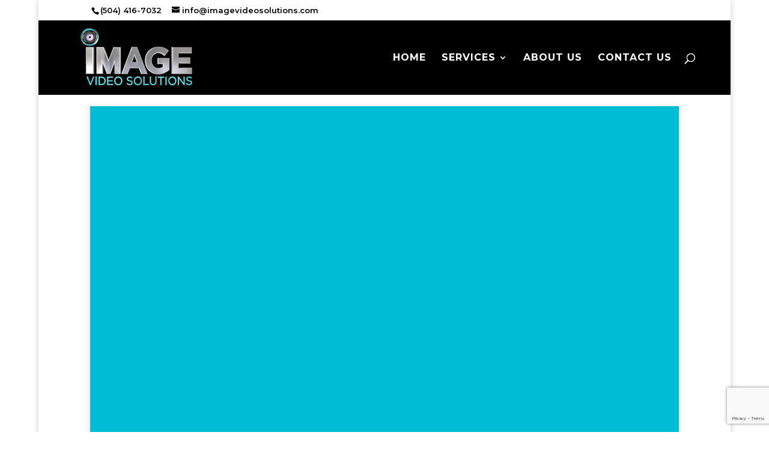

--- FILE ---
content_type: text/html; charset=utf-8
request_url: https://www.google.com/recaptcha/api2/anchor?ar=1&k=6LftRY8oAAAAALdfIVoNFGtXzHtE5l-X03nsZDVn&co=aHR0cHM6Ly93d3cuaW1hZ2V2aWRlb3NvbHV0aW9ucy5jb206NDQz&hl=en&v=PoyoqOPhxBO7pBk68S4YbpHZ&size=invisible&anchor-ms=20000&execute-ms=30000&cb=h4pdxer29h0q
body_size: 49553
content:
<!DOCTYPE HTML><html dir="ltr" lang="en"><head><meta http-equiv="Content-Type" content="text/html; charset=UTF-8">
<meta http-equiv="X-UA-Compatible" content="IE=edge">
<title>reCAPTCHA</title>
<style type="text/css">
/* cyrillic-ext */
@font-face {
  font-family: 'Roboto';
  font-style: normal;
  font-weight: 400;
  font-stretch: 100%;
  src: url(//fonts.gstatic.com/s/roboto/v48/KFO7CnqEu92Fr1ME7kSn66aGLdTylUAMa3GUBHMdazTgWw.woff2) format('woff2');
  unicode-range: U+0460-052F, U+1C80-1C8A, U+20B4, U+2DE0-2DFF, U+A640-A69F, U+FE2E-FE2F;
}
/* cyrillic */
@font-face {
  font-family: 'Roboto';
  font-style: normal;
  font-weight: 400;
  font-stretch: 100%;
  src: url(//fonts.gstatic.com/s/roboto/v48/KFO7CnqEu92Fr1ME7kSn66aGLdTylUAMa3iUBHMdazTgWw.woff2) format('woff2');
  unicode-range: U+0301, U+0400-045F, U+0490-0491, U+04B0-04B1, U+2116;
}
/* greek-ext */
@font-face {
  font-family: 'Roboto';
  font-style: normal;
  font-weight: 400;
  font-stretch: 100%;
  src: url(//fonts.gstatic.com/s/roboto/v48/KFO7CnqEu92Fr1ME7kSn66aGLdTylUAMa3CUBHMdazTgWw.woff2) format('woff2');
  unicode-range: U+1F00-1FFF;
}
/* greek */
@font-face {
  font-family: 'Roboto';
  font-style: normal;
  font-weight: 400;
  font-stretch: 100%;
  src: url(//fonts.gstatic.com/s/roboto/v48/KFO7CnqEu92Fr1ME7kSn66aGLdTylUAMa3-UBHMdazTgWw.woff2) format('woff2');
  unicode-range: U+0370-0377, U+037A-037F, U+0384-038A, U+038C, U+038E-03A1, U+03A3-03FF;
}
/* math */
@font-face {
  font-family: 'Roboto';
  font-style: normal;
  font-weight: 400;
  font-stretch: 100%;
  src: url(//fonts.gstatic.com/s/roboto/v48/KFO7CnqEu92Fr1ME7kSn66aGLdTylUAMawCUBHMdazTgWw.woff2) format('woff2');
  unicode-range: U+0302-0303, U+0305, U+0307-0308, U+0310, U+0312, U+0315, U+031A, U+0326-0327, U+032C, U+032F-0330, U+0332-0333, U+0338, U+033A, U+0346, U+034D, U+0391-03A1, U+03A3-03A9, U+03B1-03C9, U+03D1, U+03D5-03D6, U+03F0-03F1, U+03F4-03F5, U+2016-2017, U+2034-2038, U+203C, U+2040, U+2043, U+2047, U+2050, U+2057, U+205F, U+2070-2071, U+2074-208E, U+2090-209C, U+20D0-20DC, U+20E1, U+20E5-20EF, U+2100-2112, U+2114-2115, U+2117-2121, U+2123-214F, U+2190, U+2192, U+2194-21AE, U+21B0-21E5, U+21F1-21F2, U+21F4-2211, U+2213-2214, U+2216-22FF, U+2308-230B, U+2310, U+2319, U+231C-2321, U+2336-237A, U+237C, U+2395, U+239B-23B7, U+23D0, U+23DC-23E1, U+2474-2475, U+25AF, U+25B3, U+25B7, U+25BD, U+25C1, U+25CA, U+25CC, U+25FB, U+266D-266F, U+27C0-27FF, U+2900-2AFF, U+2B0E-2B11, U+2B30-2B4C, U+2BFE, U+3030, U+FF5B, U+FF5D, U+1D400-1D7FF, U+1EE00-1EEFF;
}
/* symbols */
@font-face {
  font-family: 'Roboto';
  font-style: normal;
  font-weight: 400;
  font-stretch: 100%;
  src: url(//fonts.gstatic.com/s/roboto/v48/KFO7CnqEu92Fr1ME7kSn66aGLdTylUAMaxKUBHMdazTgWw.woff2) format('woff2');
  unicode-range: U+0001-000C, U+000E-001F, U+007F-009F, U+20DD-20E0, U+20E2-20E4, U+2150-218F, U+2190, U+2192, U+2194-2199, U+21AF, U+21E6-21F0, U+21F3, U+2218-2219, U+2299, U+22C4-22C6, U+2300-243F, U+2440-244A, U+2460-24FF, U+25A0-27BF, U+2800-28FF, U+2921-2922, U+2981, U+29BF, U+29EB, U+2B00-2BFF, U+4DC0-4DFF, U+FFF9-FFFB, U+10140-1018E, U+10190-1019C, U+101A0, U+101D0-101FD, U+102E0-102FB, U+10E60-10E7E, U+1D2C0-1D2D3, U+1D2E0-1D37F, U+1F000-1F0FF, U+1F100-1F1AD, U+1F1E6-1F1FF, U+1F30D-1F30F, U+1F315, U+1F31C, U+1F31E, U+1F320-1F32C, U+1F336, U+1F378, U+1F37D, U+1F382, U+1F393-1F39F, U+1F3A7-1F3A8, U+1F3AC-1F3AF, U+1F3C2, U+1F3C4-1F3C6, U+1F3CA-1F3CE, U+1F3D4-1F3E0, U+1F3ED, U+1F3F1-1F3F3, U+1F3F5-1F3F7, U+1F408, U+1F415, U+1F41F, U+1F426, U+1F43F, U+1F441-1F442, U+1F444, U+1F446-1F449, U+1F44C-1F44E, U+1F453, U+1F46A, U+1F47D, U+1F4A3, U+1F4B0, U+1F4B3, U+1F4B9, U+1F4BB, U+1F4BF, U+1F4C8-1F4CB, U+1F4D6, U+1F4DA, U+1F4DF, U+1F4E3-1F4E6, U+1F4EA-1F4ED, U+1F4F7, U+1F4F9-1F4FB, U+1F4FD-1F4FE, U+1F503, U+1F507-1F50B, U+1F50D, U+1F512-1F513, U+1F53E-1F54A, U+1F54F-1F5FA, U+1F610, U+1F650-1F67F, U+1F687, U+1F68D, U+1F691, U+1F694, U+1F698, U+1F6AD, U+1F6B2, U+1F6B9-1F6BA, U+1F6BC, U+1F6C6-1F6CF, U+1F6D3-1F6D7, U+1F6E0-1F6EA, U+1F6F0-1F6F3, U+1F6F7-1F6FC, U+1F700-1F7FF, U+1F800-1F80B, U+1F810-1F847, U+1F850-1F859, U+1F860-1F887, U+1F890-1F8AD, U+1F8B0-1F8BB, U+1F8C0-1F8C1, U+1F900-1F90B, U+1F93B, U+1F946, U+1F984, U+1F996, U+1F9E9, U+1FA00-1FA6F, U+1FA70-1FA7C, U+1FA80-1FA89, U+1FA8F-1FAC6, U+1FACE-1FADC, U+1FADF-1FAE9, U+1FAF0-1FAF8, U+1FB00-1FBFF;
}
/* vietnamese */
@font-face {
  font-family: 'Roboto';
  font-style: normal;
  font-weight: 400;
  font-stretch: 100%;
  src: url(//fonts.gstatic.com/s/roboto/v48/KFO7CnqEu92Fr1ME7kSn66aGLdTylUAMa3OUBHMdazTgWw.woff2) format('woff2');
  unicode-range: U+0102-0103, U+0110-0111, U+0128-0129, U+0168-0169, U+01A0-01A1, U+01AF-01B0, U+0300-0301, U+0303-0304, U+0308-0309, U+0323, U+0329, U+1EA0-1EF9, U+20AB;
}
/* latin-ext */
@font-face {
  font-family: 'Roboto';
  font-style: normal;
  font-weight: 400;
  font-stretch: 100%;
  src: url(//fonts.gstatic.com/s/roboto/v48/KFO7CnqEu92Fr1ME7kSn66aGLdTylUAMa3KUBHMdazTgWw.woff2) format('woff2');
  unicode-range: U+0100-02BA, U+02BD-02C5, U+02C7-02CC, U+02CE-02D7, U+02DD-02FF, U+0304, U+0308, U+0329, U+1D00-1DBF, U+1E00-1E9F, U+1EF2-1EFF, U+2020, U+20A0-20AB, U+20AD-20C0, U+2113, U+2C60-2C7F, U+A720-A7FF;
}
/* latin */
@font-face {
  font-family: 'Roboto';
  font-style: normal;
  font-weight: 400;
  font-stretch: 100%;
  src: url(//fonts.gstatic.com/s/roboto/v48/KFO7CnqEu92Fr1ME7kSn66aGLdTylUAMa3yUBHMdazQ.woff2) format('woff2');
  unicode-range: U+0000-00FF, U+0131, U+0152-0153, U+02BB-02BC, U+02C6, U+02DA, U+02DC, U+0304, U+0308, U+0329, U+2000-206F, U+20AC, U+2122, U+2191, U+2193, U+2212, U+2215, U+FEFF, U+FFFD;
}
/* cyrillic-ext */
@font-face {
  font-family: 'Roboto';
  font-style: normal;
  font-weight: 500;
  font-stretch: 100%;
  src: url(//fonts.gstatic.com/s/roboto/v48/KFO7CnqEu92Fr1ME7kSn66aGLdTylUAMa3GUBHMdazTgWw.woff2) format('woff2');
  unicode-range: U+0460-052F, U+1C80-1C8A, U+20B4, U+2DE0-2DFF, U+A640-A69F, U+FE2E-FE2F;
}
/* cyrillic */
@font-face {
  font-family: 'Roboto';
  font-style: normal;
  font-weight: 500;
  font-stretch: 100%;
  src: url(//fonts.gstatic.com/s/roboto/v48/KFO7CnqEu92Fr1ME7kSn66aGLdTylUAMa3iUBHMdazTgWw.woff2) format('woff2');
  unicode-range: U+0301, U+0400-045F, U+0490-0491, U+04B0-04B1, U+2116;
}
/* greek-ext */
@font-face {
  font-family: 'Roboto';
  font-style: normal;
  font-weight: 500;
  font-stretch: 100%;
  src: url(//fonts.gstatic.com/s/roboto/v48/KFO7CnqEu92Fr1ME7kSn66aGLdTylUAMa3CUBHMdazTgWw.woff2) format('woff2');
  unicode-range: U+1F00-1FFF;
}
/* greek */
@font-face {
  font-family: 'Roboto';
  font-style: normal;
  font-weight: 500;
  font-stretch: 100%;
  src: url(//fonts.gstatic.com/s/roboto/v48/KFO7CnqEu92Fr1ME7kSn66aGLdTylUAMa3-UBHMdazTgWw.woff2) format('woff2');
  unicode-range: U+0370-0377, U+037A-037F, U+0384-038A, U+038C, U+038E-03A1, U+03A3-03FF;
}
/* math */
@font-face {
  font-family: 'Roboto';
  font-style: normal;
  font-weight: 500;
  font-stretch: 100%;
  src: url(//fonts.gstatic.com/s/roboto/v48/KFO7CnqEu92Fr1ME7kSn66aGLdTylUAMawCUBHMdazTgWw.woff2) format('woff2');
  unicode-range: U+0302-0303, U+0305, U+0307-0308, U+0310, U+0312, U+0315, U+031A, U+0326-0327, U+032C, U+032F-0330, U+0332-0333, U+0338, U+033A, U+0346, U+034D, U+0391-03A1, U+03A3-03A9, U+03B1-03C9, U+03D1, U+03D5-03D6, U+03F0-03F1, U+03F4-03F5, U+2016-2017, U+2034-2038, U+203C, U+2040, U+2043, U+2047, U+2050, U+2057, U+205F, U+2070-2071, U+2074-208E, U+2090-209C, U+20D0-20DC, U+20E1, U+20E5-20EF, U+2100-2112, U+2114-2115, U+2117-2121, U+2123-214F, U+2190, U+2192, U+2194-21AE, U+21B0-21E5, U+21F1-21F2, U+21F4-2211, U+2213-2214, U+2216-22FF, U+2308-230B, U+2310, U+2319, U+231C-2321, U+2336-237A, U+237C, U+2395, U+239B-23B7, U+23D0, U+23DC-23E1, U+2474-2475, U+25AF, U+25B3, U+25B7, U+25BD, U+25C1, U+25CA, U+25CC, U+25FB, U+266D-266F, U+27C0-27FF, U+2900-2AFF, U+2B0E-2B11, U+2B30-2B4C, U+2BFE, U+3030, U+FF5B, U+FF5D, U+1D400-1D7FF, U+1EE00-1EEFF;
}
/* symbols */
@font-face {
  font-family: 'Roboto';
  font-style: normal;
  font-weight: 500;
  font-stretch: 100%;
  src: url(//fonts.gstatic.com/s/roboto/v48/KFO7CnqEu92Fr1ME7kSn66aGLdTylUAMaxKUBHMdazTgWw.woff2) format('woff2');
  unicode-range: U+0001-000C, U+000E-001F, U+007F-009F, U+20DD-20E0, U+20E2-20E4, U+2150-218F, U+2190, U+2192, U+2194-2199, U+21AF, U+21E6-21F0, U+21F3, U+2218-2219, U+2299, U+22C4-22C6, U+2300-243F, U+2440-244A, U+2460-24FF, U+25A0-27BF, U+2800-28FF, U+2921-2922, U+2981, U+29BF, U+29EB, U+2B00-2BFF, U+4DC0-4DFF, U+FFF9-FFFB, U+10140-1018E, U+10190-1019C, U+101A0, U+101D0-101FD, U+102E0-102FB, U+10E60-10E7E, U+1D2C0-1D2D3, U+1D2E0-1D37F, U+1F000-1F0FF, U+1F100-1F1AD, U+1F1E6-1F1FF, U+1F30D-1F30F, U+1F315, U+1F31C, U+1F31E, U+1F320-1F32C, U+1F336, U+1F378, U+1F37D, U+1F382, U+1F393-1F39F, U+1F3A7-1F3A8, U+1F3AC-1F3AF, U+1F3C2, U+1F3C4-1F3C6, U+1F3CA-1F3CE, U+1F3D4-1F3E0, U+1F3ED, U+1F3F1-1F3F3, U+1F3F5-1F3F7, U+1F408, U+1F415, U+1F41F, U+1F426, U+1F43F, U+1F441-1F442, U+1F444, U+1F446-1F449, U+1F44C-1F44E, U+1F453, U+1F46A, U+1F47D, U+1F4A3, U+1F4B0, U+1F4B3, U+1F4B9, U+1F4BB, U+1F4BF, U+1F4C8-1F4CB, U+1F4D6, U+1F4DA, U+1F4DF, U+1F4E3-1F4E6, U+1F4EA-1F4ED, U+1F4F7, U+1F4F9-1F4FB, U+1F4FD-1F4FE, U+1F503, U+1F507-1F50B, U+1F50D, U+1F512-1F513, U+1F53E-1F54A, U+1F54F-1F5FA, U+1F610, U+1F650-1F67F, U+1F687, U+1F68D, U+1F691, U+1F694, U+1F698, U+1F6AD, U+1F6B2, U+1F6B9-1F6BA, U+1F6BC, U+1F6C6-1F6CF, U+1F6D3-1F6D7, U+1F6E0-1F6EA, U+1F6F0-1F6F3, U+1F6F7-1F6FC, U+1F700-1F7FF, U+1F800-1F80B, U+1F810-1F847, U+1F850-1F859, U+1F860-1F887, U+1F890-1F8AD, U+1F8B0-1F8BB, U+1F8C0-1F8C1, U+1F900-1F90B, U+1F93B, U+1F946, U+1F984, U+1F996, U+1F9E9, U+1FA00-1FA6F, U+1FA70-1FA7C, U+1FA80-1FA89, U+1FA8F-1FAC6, U+1FACE-1FADC, U+1FADF-1FAE9, U+1FAF0-1FAF8, U+1FB00-1FBFF;
}
/* vietnamese */
@font-face {
  font-family: 'Roboto';
  font-style: normal;
  font-weight: 500;
  font-stretch: 100%;
  src: url(//fonts.gstatic.com/s/roboto/v48/KFO7CnqEu92Fr1ME7kSn66aGLdTylUAMa3OUBHMdazTgWw.woff2) format('woff2');
  unicode-range: U+0102-0103, U+0110-0111, U+0128-0129, U+0168-0169, U+01A0-01A1, U+01AF-01B0, U+0300-0301, U+0303-0304, U+0308-0309, U+0323, U+0329, U+1EA0-1EF9, U+20AB;
}
/* latin-ext */
@font-face {
  font-family: 'Roboto';
  font-style: normal;
  font-weight: 500;
  font-stretch: 100%;
  src: url(//fonts.gstatic.com/s/roboto/v48/KFO7CnqEu92Fr1ME7kSn66aGLdTylUAMa3KUBHMdazTgWw.woff2) format('woff2');
  unicode-range: U+0100-02BA, U+02BD-02C5, U+02C7-02CC, U+02CE-02D7, U+02DD-02FF, U+0304, U+0308, U+0329, U+1D00-1DBF, U+1E00-1E9F, U+1EF2-1EFF, U+2020, U+20A0-20AB, U+20AD-20C0, U+2113, U+2C60-2C7F, U+A720-A7FF;
}
/* latin */
@font-face {
  font-family: 'Roboto';
  font-style: normal;
  font-weight: 500;
  font-stretch: 100%;
  src: url(//fonts.gstatic.com/s/roboto/v48/KFO7CnqEu92Fr1ME7kSn66aGLdTylUAMa3yUBHMdazQ.woff2) format('woff2');
  unicode-range: U+0000-00FF, U+0131, U+0152-0153, U+02BB-02BC, U+02C6, U+02DA, U+02DC, U+0304, U+0308, U+0329, U+2000-206F, U+20AC, U+2122, U+2191, U+2193, U+2212, U+2215, U+FEFF, U+FFFD;
}
/* cyrillic-ext */
@font-face {
  font-family: 'Roboto';
  font-style: normal;
  font-weight: 900;
  font-stretch: 100%;
  src: url(//fonts.gstatic.com/s/roboto/v48/KFO7CnqEu92Fr1ME7kSn66aGLdTylUAMa3GUBHMdazTgWw.woff2) format('woff2');
  unicode-range: U+0460-052F, U+1C80-1C8A, U+20B4, U+2DE0-2DFF, U+A640-A69F, U+FE2E-FE2F;
}
/* cyrillic */
@font-face {
  font-family: 'Roboto';
  font-style: normal;
  font-weight: 900;
  font-stretch: 100%;
  src: url(//fonts.gstatic.com/s/roboto/v48/KFO7CnqEu92Fr1ME7kSn66aGLdTylUAMa3iUBHMdazTgWw.woff2) format('woff2');
  unicode-range: U+0301, U+0400-045F, U+0490-0491, U+04B0-04B1, U+2116;
}
/* greek-ext */
@font-face {
  font-family: 'Roboto';
  font-style: normal;
  font-weight: 900;
  font-stretch: 100%;
  src: url(//fonts.gstatic.com/s/roboto/v48/KFO7CnqEu92Fr1ME7kSn66aGLdTylUAMa3CUBHMdazTgWw.woff2) format('woff2');
  unicode-range: U+1F00-1FFF;
}
/* greek */
@font-face {
  font-family: 'Roboto';
  font-style: normal;
  font-weight: 900;
  font-stretch: 100%;
  src: url(//fonts.gstatic.com/s/roboto/v48/KFO7CnqEu92Fr1ME7kSn66aGLdTylUAMa3-UBHMdazTgWw.woff2) format('woff2');
  unicode-range: U+0370-0377, U+037A-037F, U+0384-038A, U+038C, U+038E-03A1, U+03A3-03FF;
}
/* math */
@font-face {
  font-family: 'Roboto';
  font-style: normal;
  font-weight: 900;
  font-stretch: 100%;
  src: url(//fonts.gstatic.com/s/roboto/v48/KFO7CnqEu92Fr1ME7kSn66aGLdTylUAMawCUBHMdazTgWw.woff2) format('woff2');
  unicode-range: U+0302-0303, U+0305, U+0307-0308, U+0310, U+0312, U+0315, U+031A, U+0326-0327, U+032C, U+032F-0330, U+0332-0333, U+0338, U+033A, U+0346, U+034D, U+0391-03A1, U+03A3-03A9, U+03B1-03C9, U+03D1, U+03D5-03D6, U+03F0-03F1, U+03F4-03F5, U+2016-2017, U+2034-2038, U+203C, U+2040, U+2043, U+2047, U+2050, U+2057, U+205F, U+2070-2071, U+2074-208E, U+2090-209C, U+20D0-20DC, U+20E1, U+20E5-20EF, U+2100-2112, U+2114-2115, U+2117-2121, U+2123-214F, U+2190, U+2192, U+2194-21AE, U+21B0-21E5, U+21F1-21F2, U+21F4-2211, U+2213-2214, U+2216-22FF, U+2308-230B, U+2310, U+2319, U+231C-2321, U+2336-237A, U+237C, U+2395, U+239B-23B7, U+23D0, U+23DC-23E1, U+2474-2475, U+25AF, U+25B3, U+25B7, U+25BD, U+25C1, U+25CA, U+25CC, U+25FB, U+266D-266F, U+27C0-27FF, U+2900-2AFF, U+2B0E-2B11, U+2B30-2B4C, U+2BFE, U+3030, U+FF5B, U+FF5D, U+1D400-1D7FF, U+1EE00-1EEFF;
}
/* symbols */
@font-face {
  font-family: 'Roboto';
  font-style: normal;
  font-weight: 900;
  font-stretch: 100%;
  src: url(//fonts.gstatic.com/s/roboto/v48/KFO7CnqEu92Fr1ME7kSn66aGLdTylUAMaxKUBHMdazTgWw.woff2) format('woff2');
  unicode-range: U+0001-000C, U+000E-001F, U+007F-009F, U+20DD-20E0, U+20E2-20E4, U+2150-218F, U+2190, U+2192, U+2194-2199, U+21AF, U+21E6-21F0, U+21F3, U+2218-2219, U+2299, U+22C4-22C6, U+2300-243F, U+2440-244A, U+2460-24FF, U+25A0-27BF, U+2800-28FF, U+2921-2922, U+2981, U+29BF, U+29EB, U+2B00-2BFF, U+4DC0-4DFF, U+FFF9-FFFB, U+10140-1018E, U+10190-1019C, U+101A0, U+101D0-101FD, U+102E0-102FB, U+10E60-10E7E, U+1D2C0-1D2D3, U+1D2E0-1D37F, U+1F000-1F0FF, U+1F100-1F1AD, U+1F1E6-1F1FF, U+1F30D-1F30F, U+1F315, U+1F31C, U+1F31E, U+1F320-1F32C, U+1F336, U+1F378, U+1F37D, U+1F382, U+1F393-1F39F, U+1F3A7-1F3A8, U+1F3AC-1F3AF, U+1F3C2, U+1F3C4-1F3C6, U+1F3CA-1F3CE, U+1F3D4-1F3E0, U+1F3ED, U+1F3F1-1F3F3, U+1F3F5-1F3F7, U+1F408, U+1F415, U+1F41F, U+1F426, U+1F43F, U+1F441-1F442, U+1F444, U+1F446-1F449, U+1F44C-1F44E, U+1F453, U+1F46A, U+1F47D, U+1F4A3, U+1F4B0, U+1F4B3, U+1F4B9, U+1F4BB, U+1F4BF, U+1F4C8-1F4CB, U+1F4D6, U+1F4DA, U+1F4DF, U+1F4E3-1F4E6, U+1F4EA-1F4ED, U+1F4F7, U+1F4F9-1F4FB, U+1F4FD-1F4FE, U+1F503, U+1F507-1F50B, U+1F50D, U+1F512-1F513, U+1F53E-1F54A, U+1F54F-1F5FA, U+1F610, U+1F650-1F67F, U+1F687, U+1F68D, U+1F691, U+1F694, U+1F698, U+1F6AD, U+1F6B2, U+1F6B9-1F6BA, U+1F6BC, U+1F6C6-1F6CF, U+1F6D3-1F6D7, U+1F6E0-1F6EA, U+1F6F0-1F6F3, U+1F6F7-1F6FC, U+1F700-1F7FF, U+1F800-1F80B, U+1F810-1F847, U+1F850-1F859, U+1F860-1F887, U+1F890-1F8AD, U+1F8B0-1F8BB, U+1F8C0-1F8C1, U+1F900-1F90B, U+1F93B, U+1F946, U+1F984, U+1F996, U+1F9E9, U+1FA00-1FA6F, U+1FA70-1FA7C, U+1FA80-1FA89, U+1FA8F-1FAC6, U+1FACE-1FADC, U+1FADF-1FAE9, U+1FAF0-1FAF8, U+1FB00-1FBFF;
}
/* vietnamese */
@font-face {
  font-family: 'Roboto';
  font-style: normal;
  font-weight: 900;
  font-stretch: 100%;
  src: url(//fonts.gstatic.com/s/roboto/v48/KFO7CnqEu92Fr1ME7kSn66aGLdTylUAMa3OUBHMdazTgWw.woff2) format('woff2');
  unicode-range: U+0102-0103, U+0110-0111, U+0128-0129, U+0168-0169, U+01A0-01A1, U+01AF-01B0, U+0300-0301, U+0303-0304, U+0308-0309, U+0323, U+0329, U+1EA0-1EF9, U+20AB;
}
/* latin-ext */
@font-face {
  font-family: 'Roboto';
  font-style: normal;
  font-weight: 900;
  font-stretch: 100%;
  src: url(//fonts.gstatic.com/s/roboto/v48/KFO7CnqEu92Fr1ME7kSn66aGLdTylUAMa3KUBHMdazTgWw.woff2) format('woff2');
  unicode-range: U+0100-02BA, U+02BD-02C5, U+02C7-02CC, U+02CE-02D7, U+02DD-02FF, U+0304, U+0308, U+0329, U+1D00-1DBF, U+1E00-1E9F, U+1EF2-1EFF, U+2020, U+20A0-20AB, U+20AD-20C0, U+2113, U+2C60-2C7F, U+A720-A7FF;
}
/* latin */
@font-face {
  font-family: 'Roboto';
  font-style: normal;
  font-weight: 900;
  font-stretch: 100%;
  src: url(//fonts.gstatic.com/s/roboto/v48/KFO7CnqEu92Fr1ME7kSn66aGLdTylUAMa3yUBHMdazQ.woff2) format('woff2');
  unicode-range: U+0000-00FF, U+0131, U+0152-0153, U+02BB-02BC, U+02C6, U+02DA, U+02DC, U+0304, U+0308, U+0329, U+2000-206F, U+20AC, U+2122, U+2191, U+2193, U+2212, U+2215, U+FEFF, U+FFFD;
}

</style>
<link rel="stylesheet" type="text/css" href="https://www.gstatic.com/recaptcha/releases/PoyoqOPhxBO7pBk68S4YbpHZ/styles__ltr.css">
<script nonce="ZKOI8DyaaBo03FB8i9oiOA" type="text/javascript">window['__recaptcha_api'] = 'https://www.google.com/recaptcha/api2/';</script>
<script type="text/javascript" src="https://www.gstatic.com/recaptcha/releases/PoyoqOPhxBO7pBk68S4YbpHZ/recaptcha__en.js" nonce="ZKOI8DyaaBo03FB8i9oiOA">
      
    </script></head>
<body><div id="rc-anchor-alert" class="rc-anchor-alert"></div>
<input type="hidden" id="recaptcha-token" value="[base64]">
<script type="text/javascript" nonce="ZKOI8DyaaBo03FB8i9oiOA">
      recaptcha.anchor.Main.init("[\x22ainput\x22,[\x22bgdata\x22,\x22\x22,\[base64]/[base64]/bmV3IFpbdF0obVswXSk6Sz09Mj9uZXcgWlt0XShtWzBdLG1bMV0pOks9PTM/bmV3IFpbdF0obVswXSxtWzFdLG1bMl0pOks9PTQ/[base64]/[base64]/[base64]/[base64]/[base64]/[base64]/[base64]/[base64]/[base64]/[base64]/[base64]/[base64]/[base64]/[base64]\\u003d\\u003d\x22,\[base64]\\u003d\\u003d\x22,\x22w7k4w6UpfcOAD3rDj2TCisOCwopcf8KsR3kUw5HCksO0w4VNw4nDg8K4WcOgAgtfwoJ9P31gwqptwrTCnS/DjyPCvcKMwrnDssKQZizDjMK6aH9Ew5/CtCYDwoY/XiNzw7LDgMOHw5fDucKncsKUwprCmcO3fMOlTcOgF8OrwqosbsOPLMKfMcOwA2/CkWbCkWbCmsOGIxfChMK/ZV/DkMORCsKDQsKwBMO0wq3DkivDqMOgwpkKHMKedMOBF2EcZsOow7vCpsKgw7A+wqnDqTfCqMOXICfDl8K6Z1NawojDmcKIwpUgwoTCkgPCksOOw69JwqHCrcKsCsKjw48xckAVBU3DusK1FcK/wprCoHjDucKwwr/Cs8KHwqbDlSUdGiDCnDfCvG0IJiBfwqIKVsKDGV9+w4PCqBrDkEvCi8KyFsKuwrIEdcOBwoPCtFzDuyQzw7bCucKxR2MVwpzCoVVyd8KZMmjDj8OBPcOQwos3wrMUwooiw4DDtjLCusKrw7Aow6/[base64]/ConxhwonCtW8POHTCjAQnw4Ixw7nDrD5Nwo9tEgnCu8O6wq3Ckk/[base64]/[base64]/[base64]/AMKLGHbCnFJXDChZwoZ/ZF8IUsKLAkhJFltCYUt0YygXP8OfMgV/wq3DiGnDhsKSw5k1w5bDuzXDt3pcWMKew7PCiGojI8KGNlHCo8Onwqkdw7bCoVEywqXCvMOSw47DkcO9EMKUwqLDhntTPcOpwr1RwrAGwopiDWQaE2ASHMKcwrPDk8K3OMOkwqXCkX15w4jCtX45wp58w6QMw5EOXMOHNMOEwo84RsOswpYzTBJ/wqQFNktnw6c3GcOMwo/DqyvDlcKlwpXCtR7CowrCt8OIQ8OdaMO5wowWwrwrOsKswqolbsKawpEyw63DhjHDmWRfUzfDjwoCLsKawpLDmsOHXW/[base64]/DiMKEwprDtWZ3w7DCsy8EGHJXw6JCa8KDwp/[base64]/DpMKow5Rpw6EPBsOGc3/Cv8Kfwot3REbDg8KKNAPDocK6Y8ODwqzCqjwhwrTCgEh3w6I0J8O2MkzCg3jDugrDssKfNMOQwrUlVcOEBMOrK8OwEsKofHfClz0EdsKiX8KnTBcRwo3DqMKrwoIODcK6VX/[base64]/DoBTDgsKRw746OcOOKEPDuWJGwpgdU8O+PSBnT8OVwq5GD3XCj1PDv3DCgiTCjTdgwqsBw4LDgS3CqyUWw7Jxw5vCrzDCpcO4TX/CgXXCncOFwpjDtsKPDUvCl8K9w4UBwq/DocK7w7XDqzwOFTcCwpFiw4IoKyPClR1Jw4TCkMOuQCxDWsKBw7jCr3gUwrV9QcOOw44TRn/[base64]/DhlF0wp4HKTR+wrfDuQHCpmLDhcO7fB/DgcO9d0dJRCs3w7EHKR8zScO9W2FaEVUjGBBlZMO+DMOsS8KgC8Krw7obF8OUG8OBWG3DrMKOKyLCmivDgsO2fcOLCjgJZ8KCMwbDlcOKdcOzwoJGbsO/RGfCrVoZWcKfw7TDkn3DnsK+Kj8eCT3Cgj1dw7kOYcKow4rDszFrw4Egw6TDnQjCsgvCvEDDrcKVwqBmOMK+BsKQw65qwr/DphDDt8OMwoXDtcOfOMK2fsOYFRwcwpDClhvCrD/DjEZ+w61Vw4DCu8OBw616NMKLQ8O3w43Do8KOUsOrwqbCnnnCkUbCvRXDn0tXw70EaMOXw7RkVgh7wpDDgGNLXxXDqijCoMOPblB0w4rCtADDmWpow4x7wpLCicOAwrQ7ecKbB8KPe8O2w4YwwrfCsUxNPcKkGsO/w5PCgMKSw5LDrsKOUsKGw7TCr8O1w67Ck8Kzw7o/woltTj8uAMKnw5PCgcOdAEh8OEUYw54NBDrDoMO7FsKHw77CjsK2wrrDusO8HsKUCQbCqsOSOsOvS3jDj8K3woV9w4jDocO0w6zDjTbCpG7ClcK/WT/DlXbCkkx1wqPCl8OHw4g4wrjCvMK3N8KGw77CpsK8wpUpf8O2w4PCmhHDgEzCrBTDlAHCo8OKE8K7wqzDusOtwpvDmMORw53Do0TCt8OqBMKLaQjDl8K2JMOZwplZCUFKU8OnA8KObgIrXG/DoMKCwqHCjcOwwokuw7IeFDbDnl7DslLCqcOqwo7DkQ4MwrlOCB49wqzCsTnDvGU9WH7DkkZPwo7DtFjCuMKWwpHCsWjDgsOwwrpvw64pw6tOwozDssKUw6XDujcyIiZ1Sh8rwpnDjsKlwrHCi8K6w6zDpEPCt0ksbBpAL8K2Il/[base64]/DvCQXwrokwpbDpxzDvQpxwqbDrsKCWsKcG8KFw5zDrMKQw614KsOdDMKafy/CtVvCm1okCHjCjMOtwrt7emZnwr7Dsi82ZnrCgVQEa8OrW1RDw6zCsijCtXcMw45Twrl8MzLDnMKdKVstIzVAw5bDoR9XwrPDnsK7eQXCosKVw5fDvV3DkW3Cv8ObwrzCvcK2w6wScsOXwr/Cp2nCv1HCh0XCjx84wp8xw63DkDLClRIgIMKtYMKpwqllw71jCh3CixhGwq9pGMKMHiZqw4p2wqN1wp9Bw7fCn8OEwprDt8OTwrwmw4Auw6jDhcKRBxnCusOzasOLwrFhFsKERF4nwqFdw4XCicO4IA1iw7B1w5vCnX9vw4dNAwNRCsKxKjHChsOtwpjDok/ChD8eB2okBMOFVsO8wrDCuC1ySwDChcKhT8OHZmxTGhtLw7nCuVotMik1w4jDusKfwoRVwrjComMgRS83w5/[base64]/DrnXCk8K4wokWY0kKw54ywo7CgibCsRDDhyE0S8OOPcOVw41fMsKMw79hUnHDtXc2wqjDry7Dmz95RA3DosOyOMOEFsOFw7Ucw5kDRMO8EU9AwqbDgMOsw63Ci8KkKTUBX8OAM8Kww4zDocKTLsO2BsOTwppaGsKzTsOXQsKKJ8KRZsK/wp7CkjU1wqQgTsKgLloDJMKDwr/DgRjClA1Iw57CtFXCosKXw7HDigrClsOEwoXDoMKvOsKHFSrCgsO5LcK9MjhgclZdQS/[base64]/TMKdw5PDm0PDlz0nwpPDlsKRw6TDpX/DiwDDjUfCp0TCnjsuw7YrwrRTw7VowofDhRc/w5cUw7fCpMOMIcKow7VQVcK/[base64]/CgxtUJsOKwrPDtDxfN0/CoVIoAMKEAsK4IMOeTQnDojlvwrzCgMOBGlfCg1w0cMO0P8KYwrstVHPDoS98wq/CmxR3wrvDizZGSMOlQsK4H2LDqcOTwqbDqHzDinI0NsOLw53Dn8OQPAnCl8KODcO0w4IHf3jDs3QMw47Dg1cKw4A0wrB+wrrDrsKiwrTCsA0cwrjDtTgBKsKVIz4kXsOXPGBowq8fw6Y4ADnDvF/[base64]/[base64]/dhTDvB7Do8OyB3dyYHwEwonDllvDr3jCrCbDvcO9O8KDVcKFwpTCgcOtEz1xwqLCkMORJ31tw7/DmMOPwqrDsMOKR8KqSVZ0w4AIwo8ZwqnDm8ONwqA5BHrCkMORw75QSgYbwr4kI8KEZijDnQFHCnYrw4o3HMKQc8K/w5JVw515VMOXeSp4w69ewpLDpMOtBWNGwpHCr8Kvw7rDqMOLCnPDvFgTw5bDlV0iQMO/V3FdbAHDrhzClV9Fw5E0fXpswrR/aMOOT39Kw7vDoALDlMKaw69RwojDgsOwwr/CgTs8EcKiwobDs8K8OsK8KyTCjS7CtFzCocOCKcKhw60zw6jDtxMlw6pzwqDDsDs+w7LDqG3Dl8OOw7bCs8K5dcKXB0I0w4HCvDwvEMOPw4o0w64Dw5p7ak5ye8KlwqVMOA47wollw4/DnWsbV8OAQDhVFHPDnF3DjHl3wrpjwozDmMOuJ8KgcGhCaMOEMcOswqQtwqlkOj/DkT1ZHcKaSnzCrXTDu8O1wpQ+T8K9Y8Oswqlxw4NAw4bDpy1Zw6grwoFrTMK0A19yw4TCs8KscUvDtcOewol+w6lewpE8TF3DinTDoHLDiiYrDxldYMK+MMK0w4RILl/DuMKow7XCssK8MVLCihXClMO0NMO/ZRPCi8KAw7kNw7sUw7HDgi4nwqzCig/Cn8O0wrFgPDJ/wrAMwrnDicOTUijDjj/ClsK1YcOkf2pUwo/DkGfCggorVsO4w7xyYMO9ZnxYwoYeXMOsf8KTUcOICFEmwo4AwpPDmcOAwrTDu8OMwqZrwoXDj8K2HsOJPMOrdnDCsEfCk3vChCp+w5fDrcO6w6c5wprCncKKIMOiwqBTw7/[base64]/wpcHTcOaw4fChsOHwqPChk3Dvl1qwrTClcKdwq7Du8OYTcKKwoglAH55c8Obw4HCgSIJZifCqcOnZShJwqjDpQtMwrMGY8KhLcKvRMOYT1IrOsO4w4DCkmcRw58qH8KPwr0rc3zCjMOewqHCssOkQ8O/cV7Dq3JtwrEYw6pNfTLCgsKoJcOowoowfMOERmHCiMOAwovCoA8+w6J7VMK5woJESMKSYWl/[base64]/[base64]/CpsOHGsKzPRzCn8K7HsKywpLDkcO2w5gNw5/DhsOvwqxfDDE3w6rDjMKkRVDDkMK/[base64]/DpsOhasKCPsOUw5t1wqbDlsKGwqBMwqbCjARCGsK/PsOeL3XCtcK+N1LDjsOqw646wo0kw5YYd8KQN8KywrxJw47CpX3CicKMwp3CksO1Di0aw5ZRV8KAbcKKc8KEbcOGaibCrxYAwrLDk8Kbwp/CpVE5TsK5UkA2WMOFw4J2wpJ+am3Dvxd7w4Zrw4rCicK+w6oWUMOVwqLCicOqD2HCuMO9w6ESw4ZWw5EfOMO0w6xsw5NBNwLDpE7ClMKUw6I4w605w5zDn8O/[base64]/Dm2lSw5hiUxHDtMOuwrchTcOXw48ww63Dp3HCoG9NeGXDkcKEKMO8H2LDi13Dsh0ew7DCgExzJ8KHwoJlUzfChMKvwq7Du8O1w4TCu8OcbsOYI8KeUMOWasORwrxJb8KxVmwHwq3Dh3/DuMKIXsOOw7c2cMO0QcOhwqx/w7I5wqfCs8K+chvDjynCuiUOwqrCtFXCncO/ZcKYwrI8asK6LSZjw7Y8cMOCFhw/XFtrwonCqsOkw4XDsHswd8OMwq5RHXXDvVo9WsOEfMKhw49CwpNuw4RuwpnDl8K6JMO2ecK/wqPDuWXDjXR+wpPCjcKxRcOgSMO/[base64]/[base64]/Dq8Kow5vConbDvhLDrMOtED5LB8OYw5d6wpbCkMOWwqoewp5Qw7ApeMOPwrTDiMKPECbCncOnwrU+w4fDljMmw5HDrcKnLnQeXzXCjBdORsO9en7DosKiwonCsgvDlMO1w6DCl8K8wpwxYsKkbsKCG8KYwqrCp3JSwqEDwq7CsmQ9GcKhZ8KRZGzCv1sCP8Kbwr/DjcOYETJYfULCsxrCp3nCnTkpO8OjGsOeV3TCiCfDjAnDtlLDqMOCTsOawpbCncO8woZ4ODrDvMOdEcO+wpzCn8KtHsKDcyldenDCrMOrN8OhLG4Aw4olw6/DhzwUw4vDqMK+w64bw64KCXgNPF95w5tTw4rDsiAwHsK4w57CgnFUAA7CnXF/BcOTa8KMK2bDg8OAwqJPM8KPAT5bw6kWw7nDpsO5AxHDuk/DpMKtFXkAw6XChMKOw5vCjMOFwoLCj2Uwwp/Dmh7Ck8OlMVR+GggkwozCncOqw6vCj8KEw6poLARsCk0UwpPDiG7CtwvDu8Ocw7PCh8O2Vm7CmDbCg8KVw6zClsKIwoM8TgzCtg9IAzLDq8OPP2nClg/CosOUwrLCvnkdXB5Tw43Do1PCoxBYE1VOw5rDqiR6VD98TMKDbcKSBQvDj8KhHMOmw6EXPGp5wrzDu8ObI8KbKSoPOcOMw6LClUjCplU/w6fDpsOWwoTCqsOUw4XCssK8wqAhw4bCk8KAIsK9woHCmApwwrE2eWnCisK4w5jDucKjU8OrTVHDl8O6fF/DlkDDqsOZw4IzC8KSw6/[base64]/DhMOZw5jDpsOPJMKZOX9yw5HDrgggNsKWw4jCthEyI03DowhqwpMrVcKIITTDucOYF8KjTxElaUk6FsOuFQ/[base64]/DrhnDq8OAwqTCusK2woxhw7HDnsKLfFvDm8KtKcKywpQrw6w3w5/[base64]/CUoow5Q1UgrDv8Kkw74rw6Usw7IawpXDo8O4MyF9wr1Dw7LCpTvDnMKGNsK0CsOqwoLCmMKfKXlmw5ARdS07OMK5wobCiUzDv8OJwp4oXcOyAg45w5fDvlDDjxnCk0nCu8OUwqN2f8OEwqTCmcK+UsKVwopGw63ClzTDuMO/RsKtwpQzwoJlbl82wrLChcObaGxlwqJDw63Ch2Bhw5YiEiMaw7M8w4fDocOBO2QddADCs8Olwr1oQMKCwo/Du8O4NMKWeMOTJMKyIxLCqcOowovDlcODJRAWQ1XCilFMwpfDpVHCv8O6bcOXN8K6eH94HMK5wofDjMO3w4JUDsO+IcKSRcOoc8OOwrpNw79Xw5XCsxEQwprCkFZLwp/CkDBlw5nDhEFvVEQvOcKQw5NOBMKgPcK0bsOmDcKjTH8lw5c5IDfCnsOvw7HDiz3Crmg2w5RnH8OBIcKawqzDvkxFfcOYwp3CggE8woLCusKswqszw7vCg8KOVS/CtsOLGnZmw5vDisKSwpAww4g0w7nDjV0mw5jDpnNkw4jDoMOUE8KzwqsHeMKwwp1ww78vw5nDvsOgw69WJcOpw4/Dh8KzwphcwrPCrMOFw6DCj3HCtBMJDzzDpxlPRxJUOMOkWcOgwqtAwpltw7DDrTk8w6cswrDDjCbCicKywobDp8OcNcOpw7wLw7BjLW09EcOlw7pAw4vDo8OnwrPCiHDDksOIIzQaZsKGNQJpcSIYVTHDnjhCw7vCtmIwDsK2H8O/wprCkXXCmkYkwpUXX8OxLnNdw61OBX/DsMK0w7RFw4lCXXzCqGoqXMOUw6hEO8OxDGDCisKlwqnDiizDvMOCwrlYwqQzYMOcNsK3w7DDlMOuQSLCn8KLw4fDlsOCaz/[base64]/CtMKhw7zDlsOBFRF8QhzDgWPCt8KLwqvCgyZLw4jDlcO4XH7CrsK2BsOGEcOJw7jDtS/[base64]/w6DDqTXDl8OSwpBmwpTDohTCo8OuSS8cDyDDnMOnfXYXw6fCuVHCrcO8w7o3OGIiw7MhcMKiGcOqw702w54hAsKmw4zCtsOxGMKxwoxRGifDlnJCHMKCch/CvHg6wp/Clz8aw7pdDMKYZF/DunrDq8OCQm3CgE0uw4xaTMK+OsOqLV8IHQ/Cin/CvMKJSXnChEXDvnVaLsKxw6stw4nDlcKyZS41HTccP8OOw6/DrsOYwqzDq0k+w7Ruai3Ch8OPAV7DtsOuwqQkF8O7wrHClycuR8KYB1vDqgrDhcKbWm9tw7dhcjXDtwMSw5/CrgTCiBxxwoN5w6bCviQGEcObAMK/wpciw5szwoktw4bDjsKgwqXDgw7Ds8OtHQHDlcKSSMK/LH3CsggJwq9dEcKEw4DDg8OmwrVuw55mwphNHhXDuH/DuVQvw4XCnsO/[base64]/CsMOJwpnCtsK6LyvCg8K0w7k5KCDCqcK6DFNsblHDlsKXaUgjLMKEe8KUfcOHwr/CosOhV8OHRcO8wqIjf3DCs8OUwqvCq8Ohwowvwo/[base64]/CiMOxw5vDn8Kiw4HCrydPwo7Cu1dtD2zChC3Coisnwo/Cp8OVbcO3wpXDhsKLw5Q9U2rCrhnCmcKQwrbCuRU5wp0bdsODw5LCkMKIw6XCosKnLcOHBsKQw5LDosOJw4zCmS7CtVwYw7/CnQ/[base64]/VsKgCkjCgg5WYMK/w6jDhzbDvcOdYV8wwr0YwqE+wrBQOXsaw7JQwp7DsWhEJMOzf8KJwqtjdEsbLFTCjD8/wpDDpEHDnsKMLW3Cs8OSacOAw7bDkMOrC8OwO8O1NUfCgsOjEiRow4QDZ8OVN8Ohw53ChTMFcQ/DjRUGwpRSwoAHZBI2GMKDJcK0wq8uw5kEw41wcsKPwrVDw51NTsKJE8KgwpUnw6LCh8OuOilLJDHDjMOzwrjClcONw6LDtsOCwqNDOinDhsO0RcKQw7bCqBkWZMK/w7gXOzvCt8OlwonDhA/Dl8KVGTXDuQ3Cr1JJU8KUBQLCrMOBw4AMwrjDrFs+SUBlHMOtwrcTSsKEw501enjCmsKHUEbClsOEw6Vxw7fDu8Kxw5J8fTckw4fCoCxDw6lSWw8Vw6nDlMKow6XDgcKDwqc5wpzCtSQ9w6fCiMKIOsOhw7h8T8OnGgPCi1jCp8KUw4LCkmEHS8OJw4YEPFM/ck/[base64]/CpsOsw4bDvELDhQ/DvsOtw61vw7zCgxxnwo3CjiTDscKOw7LDknoCwrY3w5NSw7/CmH3CqXHDnX3DjsKNJzvDpsKhwqXDn3gpwrQMEcKwwox9CsKgf8ORw43CsMOtAy/DhcKDw7VAw7NGw7zCpDZfZT3CqsOEwq7ChkpJFsOTwqXCq8K3Xi7DhsOJw7VzQsOSw4RUBMKJw45pZcKzbkDCocKuA8KacHzDvzhEwocoHmLCpcKjw5LDlsOIwrDCscOyRUcswp7Du8OrwoQTZFHDmsO0TmzDhcO/FGLChMOUw4YgP8OzNMKUw4oSV3HDoMKLw4HDgDPCv8Ksw5zCiGDDlMKrwolwfldyGw4owqTDhcOIZC/DiTITScKzw7Zlw6QLw6d0L1LCtMO9NV/CtMKsE8Ojw6fDgjluw4/[base64]/Dh1DDj8OFIMOuecKowpfCucKzwqvCoDYKw5p4w5gHaEU0wpbDpsKROWQ/fsOVwoZ9V8KQw5DDsgjChsO1HsKJL8OhVsKNVsOGw7ljwpJ7w7c9w5gVwoklfxrDgynCly1cw4wow7BCCD/ClcKnwrrCgsOkGUjCvxzDg8KZwr7CqzRtw5jDnsKnPcKMG8OHwpjDhDB/woXCllTCq8OEwrbDjsKBVcKmYSInw4fDh31OwodKw7JYBnJAUlbDpsOQwodhZDdTw6/Chg7Cij7Dlh0YGBZPdxZSw5Nmw4rDqcOwwoPCqcOoOMO/w4hGwoJFw65Hwo3DscOJwpTDt8K8McKUEwA7SmZ0esOyw7xsw5wGwowiwpzCrTIjYll0asKGD8KtCn3ChMOgUktWwqvCscOrwoLCnV/Dm0bCosOBwpLCoMKHw6dqwpLDt8Oyw5DCsEFGAMKTwo7DncK7w5t6YsOdwoDCgMOGw5ALNsOPJDLCgXE0wo/Ck8O/[base64]/Dj8OZwpw6CsOdPxjCqMO1Ckh/EcOsw4vDgyzDnMOCPGIxwpnDgkrCuMOYwr7Di8OlZy/Dt8K1w6PChyrCsQFfw4bDl8O0wq88woM8worCjMKbwqvDm3nDksOOwr/DvXIhwrhGw7Eyw6TDjcK7W8KDw7cAJcO0f8KKVw3CoMKPwrcRw5/CsjvCmhYjWlbCshoOw5jDpE8kZQfClyzCtMOrWcKAwpkXYR7DgMKqNG0Hw6HCoMOowofCvcK6fMOLwpBMLF3CvMOSYCEnw7TCgEbCmMK8w6vDg2HDiGvCvsK8Sk13GMKXw7ZfJUrDu8KUw6ogG3XCkcKxZsOTPQ4qGMOvfCEyB8KjdsKeKlAAT8Kbw6LDqMK/IsKlZVM4w7jDnxo6w5TCjw/DuMKew4U9InDCoMKxb8K4GsOsRMKMADZtwpcyw4fClwTDiMOOOmvCt8OqwqzDusKyN8KCEVQYNsKhw7vDpCQQXAovwpfDvMOoGcOJK31ZCsO3wprDssObw4xkw7DDkcKQJQ/[base64]/CmnPCo8KLwpZ3w4Iww5jDrmDClW/CgAYGS8Oow6powrPDn0nDmTHCumIxdlnDlFrCsGMJw6pZaEjCssKow5TCtsKhw6ZlHsOudsK3IcODAMOgwqkywoMDC8ORw6whwpHDv1QqDMO7BMO4KcKjLTfCjsK6Jz3CusKpwoHCjGfCpW8la8OuwpfCnTEdbht6wqbCu8KPw5omw5EvwqjCnzkww5rDjcO1wqMGMV/Ds8KDEGVyFWXDhcKfw4wRw64oFMKKV0bCs005bcKiw73Di2tWPkETw6PClBEkwq4twpvCvDbDokJ5E8OfVVTCqMKqwqsXRgTDuh/ChWhRwrPDk8KvaMOVw651w6DCisKEMlgJH8Onw4bCusKhb8O/TxrDkk82Y8KLwpzCoDhPw5gUwpU4AlPDrcOQYCnDgX8hbsODw6ddcHTCpQrDtsO9woTClU7CmsKIwplOwpjDnlV3JCMHImJvw4Akw5/Chx3CtgPDtE59w5RhJk83OxjDg8OVN8Oyw5BWDgVkYD/DncKGbXBjZmUtZsObeMKkLzF+c1HCisKBa8O+KmN3PxJ8eHFHwqvDlyJcO8KwwrHDsjfCqyBhw6wNwocVGm4iw6jCnVzClFjDjcKtw4xiw40wesO/[base64]/CvibCvsKpGgDDphjDkEzDmMKVw6wYwqwpw7zCjsKWwpDCn8K/Xm7Dq8Kmw79yLiQ9wqsIO8OHN8Knd8KOwrUNwoLDhcOswqFjScO1w7rDhzMBw4jDr8OWRsKqwrIYdsOKS8KyKsOcVMO8w4bDnVHDrsKdFMKYYBvCtV3DvVg3wqUmw77DtzbChE3Ct8KMW8OsMhPDn8OFesKcDcOqHTrCssOJw6fDhGldD8O/M8O/wp3DmGbDscKiwqPCisOGG8KEw4rDqcKxw7TDnCVVFcKJQMO4Gx0eRMOqWSrDiGDDpsKEesK1dcKzwq/[base64]/wrXCpUvCmEbCvTPDvMOLLlocwoVpwqzCknbDsz0rw7VPDioDdsK+CcK3w7PDvcK7IF3DusKbIMOuwooUFsKSw5wkwqTDmxEdGMO6WgUdUsOywqxNw7XCon/Cl3QDLWXDt8KfwpEBwrvCqHHCp8KMwqB8w45VBizCiC5Ew5XCt8KhPsO0w7tJw6pZecOfV2o1w4fDhhzCoMOSw6IjCXFvaxjCsSPClnEIwr/[base64]/CoSfCiBtAw5PCoMKgF8KyJl5OwrFWwoHCv0gnRjxfLDZ/[base64]/FnLChD3DoEttwonDo2xLfMO7w7TClcOrwoBbw57CiWlwJMKMd8K/woJTw67DnsOiwr3CocKWw6LCtcKVNzLDiV9gY8OEAlRiMsOWJsKhw7vDnMOTMBfCrXbDtirCoz4QwqBIw5cuA8OJwrnDrGcQA19kw6YFMDsew4rCrE91w5J5w5p7wpYuHsOmTnkwwpnDi2jChsOawpjCgMO3wrR/AwTCqHs/w4/DqsOlwoByw5kAw5bCoVXDi3PDnsOyV8Kxw6sxPwArccK4YcOPXQJEI05iXcKRScOpccKOw7lQE1hDwr3DucK4c8OWGsOKwqjCnMKFwoDCuk/DmVUBVMO4A8K6FMOhVcOpKcKpwoUhwplxwozDkcOIe2tXfsKZwonCuHjDmwZ0B8OrQQ8PKBDDiltBQGDDjCLCv8KTw5fCiQFHwqHCi2s1bmk8bMOCwooXw6V6w6sBAG3CkgMZwrZAfEvDuBjDkS/Di8Ogw4XDgD9uGMOUwp3DisOPIEURSQE1wog8f8O4wqnCqWZRw5ZQQBEuw5tTw63Cgj4yfTdUw5BDc8O3HcKVwrvDgMKww5N+wr7CvQ7CqMOSwq02GcK/woB+w69yEnJxwqIQc8KrRRbDv8KydsOPf8K2JcKFAcOxSU/Ci8OJPMOvw5MQFwAuwqnCuETDnS3DnsOtHjvDrUECwqBbE8K4wpAvw5NwY8KoE8O+CgIpOSYqw7kew6/Duw/DhmM5w6TCpcOLagkrVsO9wpnCkFsnw640cMOow5/CpcKUwpXCt3rCjXNDZmsTccK+KcKQQMOqWsKmwqE/[base64]/[base64]/TUDClMO0EVvCocKDAnF8w6fDojw4eALDgsOww4obwqoFOiZTScOrwpjDlkXDgMOiZMKnSMKECcObcXPCvsOMw5/DtAoPw63Do8KhwrTDui0ZwpbCq8KjwrZkw5dnwqfDn2gcA2jCncONWsO2w79ew4PDoi/Cql8yw5Ncw6LCmBDDrDFTJMOGBn7DoMONGSHDm1s6LcKZw47Dl8KyDcO1MkF4wr1bKsO/w5PCvsKPw7jChsK3Ax09wq/DnCdrA8KUw47ChScAFyHDo8KWwoAIw4bDjlpuDsKswr/CpCPDm0xKw5/DlsOhw4XCn8OOw6V/ZMO+dkY3WMOvVBZnaxNhw6XDtz5HwrZowpRSw7/DhR0WwqbCkT46wrAowphzdgzDg8Orwp8yw6AUEUVfwqpFw5jCncO5Gw5QEk7DuQPDlMKPwpTCkwIxw4UewofDozfDn8ONw4nCmX83w5B/w4IyccKiwqvDgUTDsHsHaXxuwrnCnTrDmwjCgjF3wrPCuXfCr1kTw7ojw4/Dg0TCvsKkV8KjwpvDnsOIwrRPDD9vwq5xP8KbwqfCuHDCuMKOwrAdwrvCnMKHw6jCpykawrnDiCVlJsOXLg1zwrzDiMO4wrHDlS1VRsOjI8Okw65RT8OhBntCw48AOMOPw5Z/wo0AwrHCik08w7/DscKrw57Ct8OAA20MB8OWKxfDiG3DuhpEw6XDpsKJwrvDpSfDjMKgJgLDt8K6wqTCqMOsQwrClkbCqFIEwofDgsK+LsKBUsKmw5wPwq7DrsKwwoQiwqLDsMKYw5TCqSzDpEF/[base64]/DpTTCp8OAcD0Pw4zDtQrClFnCryvDl8O6wrd2wpPCg8Orw751QmkQN8O1ShQQwozCrB4pNRhxQMOPV8Opw47Dsywvwq/Dsxx9w7/Dn8OMwppDwo/[base64]/CtMKSEnnCosO8woFXZRk3w485FU98W8OlwrpMwqnCssOCw6NCUyDCiWgAwo1dw7E0w5ILw44Ow4jCrMOaw7UgW8ORNA7DmcKfwotOwp/CmVnCn8Opw58ZYFh2w73Di8K+woNLBDZbw7TCjWDCn8O9b8Kkw53Crl1dwrBhw6Q+wrbCssK4w5l9aFXDqA/DiwPCvcKgS8KBwok6wrLDvcOZBiLCoU/[base64]/DnsKHwr0Gw44HKsK0w4TDicOIwqvCnApFwpvDhcKsOcKBwqzDjcOYw6Zaw5PCmcK0w4YfwovCu8K9w5NEw4fCkUJIwq3DkMKhw5R+w58uw7UAD8Oieh7CjUHDrsKnwrUSwo3DqMKoc0LCocKkwprCkU1DGMKFw5ZrwoDCqcK7b8KUGD/CvnLCogfDl24rBsKCIQTCh8K0wpRvwpwobcKywqrCgxnCq8OnJmvCimcgIsK5dcOPGj3DnD3ClGTDlnlTTMKUwpjDjwxXVkRzUgJGcWpOw6hZABDDs3/DtMKrw5HCkmE5MgLCvhEucCjCjcO1w6x6F8K1aCA2wqNIa1Mhw6/DmsObw4DDvAIWwqx7Q3k6wqB8w6bCpA0NwrZBBcO+wrPDvsKRwr0cw79zP8OewrfDssKnJ8OVw57Dv1nDpl/Ch8OYwrPDvRcWPRcfw53DsnzCt8KTCwrChh1nwqDDkhfCpCw2w4p2wp7DhcONwoNvwo3DsiLDvcOjwrg/FhARwrQvKMKhw5PCh2PCn3LClhnCg8Odw7d9wpLChMK5wqvDrDRsY8OWwpjDjMKzwrEYBW7DlcOFw6M/TsKkw6zCpsOiw6DDrMKzw5XCmRnDhcKWwqpPwrdRw5QLUMOyS8KLw7hbI8KFwpXCvcO9w4hIRR0OJzPDmw/[base64]/[base64]/DsMOhcUfDmkoOwonDicKvbXLChMOmwqrDhnXCv8OCK8OzUcOTb8KAw7LCmsOkPsKVwoFEw49uCcOFw4hkwrk7T09AwpNfw43CjcO9w6pzwo7Cq8KSwpZDw6LCukjCk8OZw4/CsCILcMOSw5XDikQaw4V+eMOUw6IMCMKdNCVow6wLQMOyNjRcw6MLw4hcwrJ5QzFbDwTDp8KOeQbCmkkqw57Di8KIw7TDvk7DtDjClMK4w4d5w7LDjHNJL8Ogw7IAw5fClAvCjx3DicOsw7LCpiTCl8OrwrfCv2/CjcOJwqrCj8KswpfDpF4wfMOPw4Aiw5nCnMOBfEHCmsORElzDixzDuzBywrLDsTDDr0jDrcK+Sl7CrsK3w69yPMK0PRAtFRvDs00QwopHFjvDp0bDgMOKw44qwpBuw71nOMOzwqpmdsKFwos9UhJIw7vDjMOFGcOILxcVwo1wZcKYwr5kFQ57wojDlsK4w7AJY1/Dn8OFE8OXwrXCscKvw4TDgiTDtsK7GT/[base64]/DrcOtI8Kbw7NMwqQvJkPDtcOAbsKnShrCm8O8w4w0w68aw5HCrsODw617UW8dbsKPw4E0G8O1wrcXwqVJwr5VJ8KAfHPCk8OCB8K3XcOaFC/Cu8KJwrjCk8ODZnBiw4bDqDlwXyTClQfCvyIBw5PCpgzCjiIuWVPCu2tCwrLDocOyw5zDhCwFwpDDm8O9w4XCuAEcNcKxwodRwp5wE8OlJSDCh8KlPsKVJHfCvsKtwqAxwqEEB8KHwo3Chz4sw5DDo8OlECPCjzwdw4tAw4XDssOfw4QYwojClXgow6M7w4sxSG/[base64]/CrMKONcKzw47CrV3DrcKRQwDDlMOxBxRWwoBQZcOfVcOXHMO0OcKswqXDrDhuwqV+wrkcwoc7w6PCr8OUwpHDtkTDiibDompdPsOfdMKcwqFbw7DDv1XDgsK2WMO2w6whRWofw4oZwqEud8Kuw4QVYAEyw7DCjVAJeMONZFLCoTBqwqw2UgLDmsO3e8KUw6HCgUpBw4/[base64]/[base64]/Dli7Cg0nCrExNWcKww45NeCpJwr5TZHXCkCY8T8KiwrbCmg5vw5fCvjnCnsOGwrXDpmnDjMKtesKpw63CszHDrsORwpfCthnCgXx7w5Ruw4QxNnnDoMO3w53DlsKwS8OQL3LCi8OOWis/[base64]/DhsOyKMOJw5HClMKEw64Ew65rwpAKw6zDpcKjU8O4RkDCk8KxamZ+bl7CiHtiUwnCgsK0ZMOPw7MlwoB9w71jw63ClMOOw71Ow7nCuMKiw7dnw6jDtsONwoUhMcOyK8OmcsO5PCVFBzfDlcOeF8Oqw6HDmMKdw5PDv28uwoXCl0wxMgLCr2/DsA3CosO7Wk3CuMKNS1IEw4fClMOxwpE0asOXw54Qw69fwqs+NXsxR8KCw6tfw4bCiADDgMKqHh/ChiDDksKCwq5QY0tJHS/ClcOIKMKpTsKhU8O5w7oTwo3DrMOoN8ODwp5BCsOEGnfDgCpHwrvCtcOAw4kXw6jDvMKNwpE6VsKTT8KBFcKFVcOvPhbDhkZtwqZdwqjDqHhkwpHClcKJwr3DujdTS8K8w7cgUU0xwopNw5t6HcOXQcKSw5/CqgkLQMOFFVHCixpKw5R2QlfCoMKJw4ltwovCocKNI3sQwqwYWUNswpdyZMODwr9LdMOSwofCjWF0wr3DjMOHw7EbeThyZsOAVixHwrJgLcK5w7rCvcKQwpMPwqvDgXVXwpVKwoBUbBdbD8O8Fx/DsCzChsOsw7YOw4Rmw6VfYykiGMKgKy7CpsK9csOOJ1pYZjrDind2w6fDiHt3AMKOw4JHwrxNw58Qwp5HZGxFXsOzZMOfw5dcwqN+w7XCtMKEHsKVwoFbKhErEsKAwqMjOQ0lN0A5worCmcO+EMKpI8OMGzLClQTCgcOEK8KnNkBfw7bDlsO3ScOcwoo3FcK/GWvCqsOuw7fChSPCmStdw73Cq8OOw7c5Q081FsKqAkrCsFvCiX8DwrHCkcOtw7DDkyjDvTJxfh5vYMKowrIFPMOEw6B5wr58LcKNwrfDqcO3wpAXw7fCng5DVUzCo8K8w4JADMKXw7rDgcKGw5/[base64]/wrfClU7DsFfDtDvClGjCiwvCnFwHwqVQWz7CqcKOw7/[base64]/[base64]/Ds8KGCHoJwp1hJcOLw6TChTrCpQjCtSvDk8OFwoHCv8OZE8KtXmPCrG1Iw4IQc8OTw5VqwrIGCcOeNxPDsMKfUsK2w5vDvcKqBhhFA8K7wqTCnUg2w5jDlGTDmMOoYcKBDFDCmTnDnSzDs8K/[base64]/CucKzSMO0w4woGMO0w7fCrko8wr3Ct8OgbMK/w43Co1DDjANCwpp2woEMwrVhw6oWw7NgRcKSasK/w73Dh8OJH8KuNRHDpQ8TfsOHwrDDrMORw6BpV8OqBsOZwrTDhMO1cmR5wq7DjmTDhsOuMcONwoDCpxHCujp1fcO4ECJJHcOXw75Iw5k7wo3CqcOxPyh6w43CqynDpsOhTTlnwqbCnT/CjcO/wpnDk0XCizoSAkPDphorEMKTwrHCkTXDh8OjBDrCmi1DKWx7SsK8bn/Co8Onwr53wp4Ow4p5KMKdwofDiMOAwqTDqkLCpFkVOsKnJsOjJWfCl8O/OCA1SMOfRX97TTXDhMO9w6HDqWvDssKkw6IHwoUYw6R9wrk1U17DnsOeIsOET8O0H8K1YcKnwr1/w7VcbCUIRFE4w7bDpm3DtTV8wonCo8OsbAkLHSvDv8ORPyJmPcKXdDjCgcOXTQ\\u003d\\u003d\x22],null,[\x22conf\x22,null,\x226LftRY8oAAAAALdfIVoNFGtXzHtE5l-X03nsZDVn\x22,0,null,null,null,1,[21,125,63,73,95,87,41,43,42,83,102,105,109,121],[1017145,710],0,null,null,null,null,0,null,0,null,700,1,null,0,\[base64]/76lBhnEnQkZnOKMAhk\\u003d\x22,0,1,null,null,1,null,0,0,null,null,null,0],\x22https://www.imagevideosolutions.com:443\x22,null,[3,1,1],null,null,null,1,3600,[\x22https://www.google.com/intl/en/policies/privacy/\x22,\x22https://www.google.com/intl/en/policies/terms/\x22],\x22qyybo/XyZl8nJWZ159Kc4tjU61mxjl5Ep3qC1L5pPPE\\u003d\x22,1,0,null,1,1768712246295,0,0,[23,126,33],null,[255,102],\x22RC-WdwcKZ5bY0DxSQ\x22,null,null,null,null,null,\x220dAFcWeA62yBGaXMr7vFO-ZPrjx8n8jutEC3sq5X5ohZUrZBpG1qQ7cVurgW-ufjPjZXQXPpyUWoR5tVeI1Qx5BF2X1jf-tE99TQ\x22,1768795046325]");
    </script></body></html>

--- FILE ---
content_type: text/javascript
request_url: https://www.imagevideosolutions.com/wp-content/plugins/gallery-video/assets/js/custom.js?ver=1.0.0
body_size: 533
content:
"use strict";
function galleryVideoIsotope(elem, option) {
    if (typeof elem.isotope == 'function') {
        elem.isotope(option);
    }
    else {
        elem.hugeitmicro(option);
    }
}
function galleryVideolightboxInit() {

        if(video_lightbox_type == 'old_type') {

            jQuery('.gallery-video-content').each(function () {
                var galleryVideoId = jQuery(this).attr('data-gallery-video-id');
                var lightboxVideoHeight = parseInt(lightbox_obj.lightbox_width * 9 / 16);
                jQuery(".slider-content.clone .image-block_" + galleryVideoId + " a").removeClass('group' + galleryVideoId);
                jQuery(this).find("a[href*='youtu'],a[href*='vimeo']").removeClass('cboxElement ');
                jQuery(".group" + galleryVideoId).removeClass('cboxElement').vcolorbox({rel: 'group' + galleryVideoId});
                jQuery(".vyoutube").removeClass('cboxElement').vcolorbox({
                    iframe: true,
                    innerWidth: lightbox_obj.lightbox_width,
                    innerHeight: lightboxVideoHeight
                });
                jQuery(".vvimeo").removeClass('cboxElement').vcolorbox({
                    iframe: true,
                    innerWidth: lightbox_obj.lightbox_width,
                    innerHeight: lightboxVideoHeight
                });
                jQuery(".iframe").removeClass('cboxElement').vcolorbox({iframe: true, width: "80%", height: "80%"});
                jQuery(".inline").removeClass('cboxElement').vcolorbox({inline: true, width: "50%"});
                jQuery(".callbacks").removeClass('cboxElement').vcolorbox({
                    onOpen: function () {
                        alert('onOpen: vcolorbox is about to open');
                    },
                    onLoad: function () {
                        alert('onLoad: vcolorbox has started to load the targeted content');
                    },
                    onComplete: function () {
                        alert('onComplete: vcolorbox has displayed the loaded content');
                    },
                    onCleanup: function () {
                        alert('onCleanup: vcolorbox has begun the close process');
                    },
                    onClosed: function () {
                        alert('onClosed: vcolorbox has completely closed');
                    }
                });

                jQuery('.non-retina').removeClass('cboxElement').vcolorbox({rel: 'group5', transition: 'none'})
                jQuery('.retina').removeClass('cboxElement').vcolorbox({
                    rel: 'group5',
                    transition: 'none',
                    retinaImage: true,
                    retinaUrl: true
                });
            });
        }
        else if(video_lightbox_type == 'new_type'){
            jQuery('.gallery-video-content').each(function () {
                var galleryVideoId = jQuery(this).attr('data-gallery-video-id');
                jQuery(".slider-content.clone .image-block_" + galleryVideoId + " a").removeClass('group' + galleryVideoId);
                jQuery(this).find("a[href*='youtu'],a[href*='vimeo']").removeClass('cboxElement ').addClass('vg_responsive_lightbox');
                if(gallery_video_view === 'content-slider'){
                    jQuery('div.slider-content.clone').find("a[href*='youtu'],a[href*='vimeo']").removeClass('vg_responsive_lightbox');
                    jQuery('.right-block').find("a[href*='youtu'],a[href*='vimeo']").removeClass('vg_responsive_lightbox');
                }
                jQuery('.vg_responsive_lightbox').lightboxVideo();
                });

        }
}
jQuery(document).ready(function () {
    galleryVideolightboxInit();
});

--- FILE ---
content_type: text/javascript
request_url: https://www.imagevideosolutions.com/wp-content/plugins/gallery-video/assets/js/view-thumbnails.js?ver=1.0.0
body_size: 937
content:
"use strict";
jQuery.each(param_obj, function (index, value) {
    if (!isNaN(value)) {
        param_obj[index] = parseInt(value);
    }
});
function Gallery_Video_Thumbnails(id) {
    var _this = this;
    _this.body = jQuery('body');
    _this.container = jQuery('#' + id + '.view-thumbnails');
    _this.content = _this.container.parent();
    _this.defaultBlockWidth = param_obj.gallery_video_thumb_image_width;
    _this.defaultBlockHeiight = param_obj.gallery_video_thumb_image_height;
    _this.loadMoreBtn = _this.content.find('.load_more_button3');
    _this.loadingIcon = _this.content.find('.loading3');
    _this.galleryVideoId = _this.content.attr('data-gallery_video_id');
    _this.contentPerPage = _this.content.attr('data-gallery-video-perpage');
    _this.disableRel = _this.content.attr('data-disable-related');

    _this.addEventListeners = function () {
        _this.loadMoreBtn.on('click', _this.loadMoreBtnClick);
    };
    _this.loadMoreBtnClick = function () {
        var thumbnailLoadNonce = jQuery(this).attr('data-thumbnail-load-nonce');
        if (parseInt(_this.content.find(".pagenum:last").val()) < parseInt(_this.container.find("#total").val())) {
            var pagenum = parseInt(_this.content.find(".pagenum:last").val()) + 1;
            var perpage = _this.contentPerPage;
            var galleryVideoId = _this.galleryVideoId;
            var thumbtext = param_obj.gallery_video_thumb_view_text;
            _this.getResult(pagenum, perpage, galleryVideoId, thumbtext, thumbnailLoadNonce, _this.disableRel);
        } else {
            _this.loadMoreBtn.hide();
        }
        return false;
    };
    _this.getResult = function (pagenum, perpage, galleryVideoId, thumbtext, thumbnailLoadNonce, disableRel) {
        var data = {
            action: "huge_it_gallery_video_front_end_ajax",
            task: 'load_videos_thumbnail',
            page: pagenum,
            perpage: perpage,
            galleryVideoId: galleryVideoId,
            disableRel: disableRel,
            thumbtext: thumbtext,
            galleryVideoThumbnailLoadNonce: thumbnailLoadNonce
        };
        _this.loadingIcon.show();
        _this.loadMoreBtn.hide();
        jQuery.post(adminUrl, data, function (response) {
         if(response.success) {
                    var $objnewitems = jQuery(response.success);
                    _this.container.append($objnewitems);
                    _this.loadMoreBtn.show();
                    _this.loadingIcon.hide();
                    if (_this.content.find(".pagenum:last").val() == _this.content.find("#total").val()) {
                        _this.loadMoreBtn.hide();
                    }
                    galleryVideolightboxInit();
                    setTimeout(function () {
                        if (param_obj.gallery_video_video_natural_size_thumbnail == 'natural') {
                            _this.naturalImageThumb();
                        }
                    }, 200);
                } else {
                    alert("no");
                }
            }
            , "json");
    };
    _this.naturalImageThumb = function () {
        _this.container.find(".huge_it_big_li img").each(function (i, img) {
            var imgStr = jQuery(this).prop('naturalWidth') / jQuery(this).prop('naturalHeight');
            var elemStr = _this.defaultBlockWidth / _this.defaultBlockHeiight;
            if (imgStr <= elemStr) {
                jQuery(img).css({
                    position: "relative",
                    width: '100%',
                    top: '50%',
                    transform: 'translateY(-50%)'
                });
            } else {
                jQuery(img).css({
                    position: "relative",
                    height: '100%',
                    left: '50%',
                    transform: 'translateX(-50%)'
                });
            }
        });
    };
    _this.init = function () {
        _this.addEventListeners();
        if (param_obj.gallery_video_video_natural_size_thumbnail == 'natural') {
            _this.naturalImageThumb();
        }
    };
    this.init();
}
var video_galleries = [];
jQuery(document).ready(function () {
    jQuery(".huge_it_videogallery.view-thumbnails").each(function (i) {
        var id = jQuery(this).attr('id');
        video_galleries[i] = new Gallery_Video_Thumbnails(id);
    });
});



--- FILE ---
content_type: text/javascript
request_url: https://www.imagevideosolutions.com/wp-content/plugins/gallery-video/assets/js/view_count_js.js?ver=6.9
body_size: 161
content:
"use strict";
jQuery(document).ready(function(){

	jQuery('.super-list .hugeitmicro-item .play-icon').on('click', function(e){
		var data_id = jQuery(this).parent().parent().parent().attr("data-id");
		hg_send_ids_click(data_id);
	});
	
	jQuery('.super-list .videogallery-image-overlay a').on('click', function(e){
		var data_id = jQuery(this).attr("href");
		data_id = data_id.replace("#", "");
		hg_send_ids_click(data_id);
	});

	jQuery('li.huge_it_big_li').on('click', function(e){
		var data_id = jQuery(this).attr("data-id");
		hg_send_ids_click(data_id);
	});
	
	jQuery('a.huge_it_videogallery_item .play-icon').on('click', function(e){
		var data_id = jQuery(this).parent().attr("data-id");
		hg_send_ids_click(data_id);
	});
	
	jQuery('.hg_play_button').on('click', function(e){
		var data_id = jQuery(this).attr("data-id");
		if(data_id != undefined) {
			hg_send_ids_click(data_id);
		}
	});	
	
	jQuery(".thumb_wrapper").on('click', function(e){
		var data_id = jQuery(this).parent().attr("data-id");
		hg_send_ids_click(data_id);
	});
	 
});

function hg_send_ids_click(data_id){
	  jQuery.ajax({
	  url: ajax_object.ajax_url,
	  type: 'post',
	  data: {'action': 'share_count_ajax_callback','task':'data-id', 'id':data_id },
	  success: function(data, status) {
		data=JSON.parse(data);
	  },
	  error: function() {
	  }
	});
}